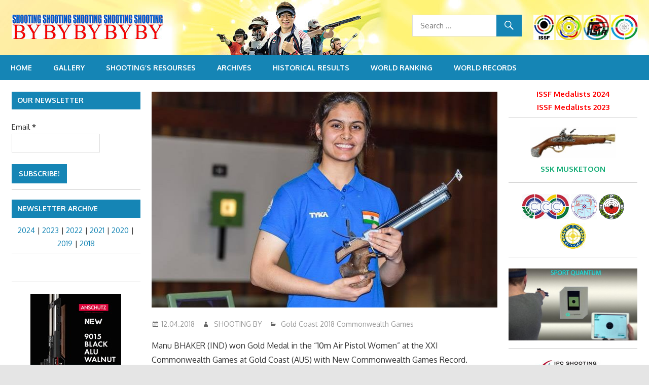

--- FILE ---
content_type: text/html; charset=UTF-8
request_url: https://shooting.by/731-2/
body_size: 8895
content:
<!DOCTYPE html>
<html lang="en-US">

<head>
<meta charset="UTF-8">
<meta name="viewport" content="width=device-width, initial-scale=1">
<link rel="profile" href="http://gmpg.org/xfn/11">
<link rel="pingback" href="https://shooting.by/xmlrpc.php">

<title></title>
<meta name='robots' content='max-image-preview:large' />
<link rel='dns-prefetch' href='//fonts.googleapis.com' />
<link rel='dns-prefetch' href='//s.w.org' />
<link rel="alternate" type="application/rss+xml" title=" &raquo; Feed" href="https://shooting.by/feed/" />
<link rel="alternate" type="application/rss+xml" title=" &raquo; Comments Feed" href="https://shooting.by/comments/feed/" />
		<script type="text/javascript">
			window._wpemojiSettings = {"baseUrl":"https:\/\/s.w.org\/images\/core\/emoji\/13.1.0\/72x72\/","ext":".png","svgUrl":"https:\/\/s.w.org\/images\/core\/emoji\/13.1.0\/svg\/","svgExt":".svg","source":{"concatemoji":"https:\/\/shooting.by\/wp-includes\/js\/wp-emoji-release.min.js?ver=5.8.12"}};
			!function(e,a,t){var n,r,o,i=a.createElement("canvas"),p=i.getContext&&i.getContext("2d");function s(e,t){var a=String.fromCharCode;p.clearRect(0,0,i.width,i.height),p.fillText(a.apply(this,e),0,0);e=i.toDataURL();return p.clearRect(0,0,i.width,i.height),p.fillText(a.apply(this,t),0,0),e===i.toDataURL()}function c(e){var t=a.createElement("script");t.src=e,t.defer=t.type="text/javascript",a.getElementsByTagName("head")[0].appendChild(t)}for(o=Array("flag","emoji"),t.supports={everything:!0,everythingExceptFlag:!0},r=0;r<o.length;r++)t.supports[o[r]]=function(e){if(!p||!p.fillText)return!1;switch(p.textBaseline="top",p.font="600 32px Arial",e){case"flag":return s([127987,65039,8205,9895,65039],[127987,65039,8203,9895,65039])?!1:!s([55356,56826,55356,56819],[55356,56826,8203,55356,56819])&&!s([55356,57332,56128,56423,56128,56418,56128,56421,56128,56430,56128,56423,56128,56447],[55356,57332,8203,56128,56423,8203,56128,56418,8203,56128,56421,8203,56128,56430,8203,56128,56423,8203,56128,56447]);case"emoji":return!s([10084,65039,8205,55357,56613],[10084,65039,8203,55357,56613])}return!1}(o[r]),t.supports.everything=t.supports.everything&&t.supports[o[r]],"flag"!==o[r]&&(t.supports.everythingExceptFlag=t.supports.everythingExceptFlag&&t.supports[o[r]]);t.supports.everythingExceptFlag=t.supports.everythingExceptFlag&&!t.supports.flag,t.DOMReady=!1,t.readyCallback=function(){t.DOMReady=!0},t.supports.everything||(n=function(){t.readyCallback()},a.addEventListener?(a.addEventListener("DOMContentLoaded",n,!1),e.addEventListener("load",n,!1)):(e.attachEvent("onload",n),a.attachEvent("onreadystatechange",function(){"complete"===a.readyState&&t.readyCallback()})),(n=t.source||{}).concatemoji?c(n.concatemoji):n.wpemoji&&n.twemoji&&(c(n.twemoji),c(n.wpemoji)))}(window,document,window._wpemojiSettings);
		</script>
		<style type="text/css">
img.wp-smiley,
img.emoji {
	display: inline !important;
	border: none !important;
	box-shadow: none !important;
	height: 1em !important;
	width: 1em !important;
	margin: 0 .07em !important;
	vertical-align: -0.1em !important;
	background: none !important;
	padding: 0 !important;
}
</style>
	<link rel='stylesheet' id='validate-engine-css-css'  href='https://shooting.by/wp-content/plugins/wysija-newsletters/css/validationEngine.jquery.css?ver=2.19' type='text/css' media='all' />
<link rel='stylesheet' id='wp-block-library-css'  href='https://shooting.by/wp-includes/css/dist/block-library/style.min.css?ver=5.8.12' type='text/css' media='all' />
<link rel='stylesheet' id='gambit-stylesheet-css'  href='https://shooting.by/wp-content/themes/gambit/style.css?ver=10.0.3' type='text/css' media='all' />
<link rel='stylesheet' id='genericons-css'  href='https://shooting.by/wp-content/themes/gambit/css/genericons/genericons.css?ver=3.4.1' type='text/css' media='all' />
<link rel='stylesheet' id='gambit-default-fonts-css'  href='//fonts.googleapis.com/css?family=Oxygen%3A400%2C400italic%2C700%2C700italic&#038;subset=latin%2Clatin-ext' type='text/css' media='all' />
<link rel='stylesheet' id='themezee-related-posts-css'  href='https://shooting.by/wp-content/themes/gambit/css/themezee-related-posts.css?ver=20160421' type='text/css' media='all' />
<!--[if lt IE 9]>
<script type='text/javascript' src='https://shooting.by/wp-content/themes/gambit/js/html5shiv.min.js?ver=3.7.3' id='html5shiv-js'></script>
<![endif]-->
<script type='text/javascript' src='https://shooting.by/wp-includes/js/jquery/jquery.min.js?ver=3.6.0' id='jquery-core-js'></script>
<script type='text/javascript' src='https://shooting.by/wp-includes/js/jquery/jquery-migrate.min.js?ver=3.3.2' id='jquery-migrate-js'></script>
<script type='text/javascript' id='gambit-jquery-navigation-js-extra'>
/* <![CDATA[ */
var gambit_menu_title = "Menu";
/* ]]> */
</script>
<script type='text/javascript' src='https://shooting.by/wp-content/themes/gambit/js/navigation.js?ver=20160719' id='gambit-jquery-navigation-js'></script>
<link rel="https://api.w.org/" href="https://shooting.by/wp-json/" /><link rel="alternate" type="application/json" href="https://shooting.by/wp-json/wp/v2/posts/731" /><link rel="EditURI" type="application/rsd+xml" title="RSD" href="https://shooting.by/xmlrpc.php?rsd" />
<link rel="wlwmanifest" type="application/wlwmanifest+xml" href="https://shooting.by/wp-includes/wlwmanifest.xml" /> 
<meta name="generator" content="WordPress 5.8.12" />
<link rel="canonical" href="https://shooting.by/731-2/" />
<link rel='shortlink' href='https://shooting.by/?p=731' />
<link rel="alternate" type="application/json+oembed" href="https://shooting.by/wp-json/oembed/1.0/embed?url=https%3A%2F%2Fshooting.by%2F731-2%2F" />
<link rel="alternate" type="text/xml+oembed" href="https://shooting.by/wp-json/oembed/1.0/embed?url=https%3A%2F%2Fshooting.by%2F731-2%2F&#038;format=xml" />
<style type="text/css" id="custom-background-css">
body.custom-background { background-image: url("https://shooting.by/wp-content/uploads/web-fon1.jpg"); background-position: left top; background-size: auto; background-repeat: repeat; background-attachment: fixed; }
</style>
	<link rel="icon" href="https://shooting.by/wp-content/uploads/cropped-icon_sh-1-32x32.png" sizes="32x32" />
<link rel="icon" href="https://shooting.by/wp-content/uploads/cropped-icon_sh-1-192x192.png" sizes="192x192" />
<link rel="apple-touch-icon" href="https://shooting.by/wp-content/uploads/cropped-icon_sh-1-180x180.png" />
<meta name="msapplication-TileImage" content="https://shooting.by/wp-content/uploads/cropped-icon_sh-1-270x270.png" />
</head>

<body class="post-template-default single single-post postid-731 single-format-standard custom-background wp-custom-logo content-center">

<div id="fb-root"></div>
<script>(function(d, s, id) {
  var js, fjs = d.getElementsByTagName(s)[0];
  if (d.getElementById(id)) return;
  js = d.createElement(s); js.id = id;
  js.src = 'https://connect.facebook.net/ru_RU/sdk.js#xfbml=1&version=v3.1';
  fjs.parentNode.insertBefore(js, fjs);
}(document, 'script', 'facebook-jssdk'));</script>

	<div id="page" class="hfeed site">

		<a class="skip-link screen-reader-text" href="#content">Skip to content</a>

		<div id="header-top" class="header-bar-wrap"></div>

		<header id="masthead" class="site-header clearfix" role="banner">

			<div class="header-main container clearfix">

				<div id="logo" class="site-branding clearfix">

					<a href="https://shooting.by/" class="custom-logo-link" rel="home"><img width="300" height="48" src="https://shooting.by/wp-content/uploads/cropped-shooting-by-300-55.jpg" class="custom-logo" alt="" /></a>					
		<p class="site-title"><a href="https://shooting.by/" rel="home"></a></p>

						
                              <a href="http://shooting.by"" title="Home" id="bglink"></a> 				</div>  <!-- .site-branding -->

				<div class="header-widgets clearfix">

					<aside id="custom_html-4" class="widget_text header-widget widget_custom_html"><div class="textwidget custom-html-widget"><a href="http://www.issf-sports.org/" target="_blank" rel="noopener">
<img src="../../../../im/ISSF_Logo.jpg">
</a> 
<a href="http://www.esc-shooting.org/" target="_blank" rel="noopener">
<img src="../../../../im/logo_esc.jpg">
</a> 
<a href="http://www.asia-shooting.org/" target="_blank" rel="noopener">
<img src="../../../../im/asc.jpg">
</a> 
<!--
<a href="http://conatiro.org/" target="_blank" rel="noopener">
<img src="../../../../im/am-logo.jpg">
</a>
-->
<a href="http://www.oceaniashooting.org/" target="_blank" rel="noopener">
<img src="../../../../im/oc-logo.jpg">
</a> 
</div></aside><aside id="search-2" class="header-widget widget_search">
<form role="search" method="get" class="search-form" action="https://shooting.by/">
	<label>
		<span class="screen-reader-text">Search for:</span>
		<input type="search" class="search-field"
			placeholder="Search &hellip;"
			value="" name="s"
			title="Search for:" />
	</label>
	<button type="submit" class="search-submit">
		<span class="genericon-search"></span>
		<span class="screen-reader-text">Search</span>
	</button>
</form>
</aside>
				</div><!-- .header-widgets -->


			</div><!-- .header-main -->

		</header><!-- #masthead -->

		<div id="main-navigation-wrap" class="primary-navigation-wrap">

			<nav id="main-navigation" class="primary-navigation container navigation clearfix" role="navigation">
				<ul id="menu-menu-1" class="main-navigation-menu"><li id="menu-item-67" class="menu-item menu-item-type-post_type menu-item-object-page menu-item-home menu-item-67"><a href="https://shooting.by/">Home</a></li>
<li id="menu-item-75" class="menu-item menu-item-type-post_type menu-item-object-page menu-item-75"><a href="https://shooting.by/photo_gallery/">Gallery</a></li>
<li id="menu-item-116" class="menu-item menu-item-type-post_type menu-item-object-page menu-item-116"><a href="https://shooting.by/shootings-resourses/">Shooting&#8217;s resourses</a></li>
<li id="menu-item-72" class="menu-item menu-item-type-post_type menu-item-object-page menu-item-72"><a href="https://shooting.by/archives/">Archives</a></li>
<li id="menu-item-576" class="menu-item menu-item-type-post_type menu-item-object-page menu-item-576"><a href="https://shooting.by/historical-results/">Historical Results</a></li>
<li id="menu-item-4395" class="menu-item menu-item-type-custom menu-item-object-custom menu-item-4395"><a target="_blank" rel="noopener" href="https://www.issf-sports.org/competitions/worldranking">World Ranking</a></li>
<li id="menu-item-4494" class="menu-item menu-item-type-custom menu-item-object-custom menu-item-4494"><a target="_blank" rel="noopener" href="https://www.issf-sports.org/competitions/records">World Records</a></li>
</ul>			</nav><!-- #main-navigation -->

		</div>

		<div id="content-wrap" class="site-content-wrap clearfix">

			
			
			<div id="content" class="site-content container clearfix">

	<section id="primary" class="content-area">
		<main id="main" class="site-main" role="main">
				
		
<article id="post-731" class="post-731 post type-post status-publish format-standard has-post-thumbnail hentry category-gold-coast-2018-commonwealth-games">

	<img width="720" height="450" src="https://shooting.by/wp-content/uploads/9-720x450.jpg" class="attachment-post-thumbnail size-post-thumbnail wp-post-image" alt="" loading="lazy" />
	<header class="entry-header">

		
		<div class="entry-meta"><span class="meta-date"><a href="https://shooting.by/731-2/" title="10:35" rel="bookmark"><time class="entry-date published updated" datetime="2018-04-12T10:35:45+03:00">12.04.2018</time></a></span><span class="meta-author"> <span class="author vcard"><a class="url fn n" href="https://shooting.by/author/dm/" title="View all posts by SHOOTING BY" rel="author">SHOOTING BY</a></span></span><span class="meta-category"> <a href="https://shooting.by/category/gold-coast-2018-commonwealth-games/" rel="category tag">Gold Coast 2018 Commonwealth Games</a></span></div>
	</header><!-- .entry-header -->

	<div class="entry-content clearfix">

		<p>Manu BHAKER (IND) won Gold Medal in the “10m Air Pistol Women” at the XXI Commonwealth Games at Gold Coast (AUS) with New Commonwealth Games Record.</p>

		
	</div><!-- .entry-content -->

	<footer class="entry-footer">

				
	<nav class="navigation post-navigation" role="navigation" aria-label="Posts">
		<h2 class="screen-reader-text">Post navigation</h2>
		<div class="nav-links"><div class="nav-previous"><a href="https://shooting.by/728-2/" rel="prev"><span class="screen-reader-text">Previous Post:</span>Previous Post</a></div><div class="nav-next"><a href="https://shooting.by/734-2/" rel="next"><span class="screen-reader-text">Next Post:</span>Next Post</a></div></div>
	</nav>
	</footer><!-- .entry-footer -->

</article>

<div id="comments" class="comments-area">

	
	
	
	
</div><!-- #comments -->
		
		</main><!-- #main -->
	</section><!-- #primary -->
	
		<section id="secondary" class="main-sidebar widget-area clearfix" role="complementary">

		<aside id="wysija-2" class="widget widget_wysija clearfix"><div class="widget-header"><h3 class="widget-title">Our Newsletter</h3></div><div class="widget_wysija_cont"><div id="msg-form-wysija-2" class="wysija-msg ajax"></div><form id="form-wysija-2" method="post" action="#wysija" class="widget_wysija">
<p class="wysija-paragraph">
    <label>Email <span class="wysija-required">*</span></label>
    
    	<input type="text" name="wysija[user][email]" class="wysija-input validate[required,custom[email]]" title="Email"  value="" />
    
    
    
    <span class="abs-req">
        <input type="text" name="wysija[user][abs][email]" class="wysija-input validated[abs][email]" value="" />
    </span>
    
</p>

<input class="wysija-submit wysija-submit-field" type="submit" value="Subscribe!" />

    <input type="hidden" name="form_id" value="3" />
    <input type="hidden" name="action" value="save" />
    <input type="hidden" name="controller" value="subscribers" />
    <input type="hidden" value="1" name="wysija-page" />

    
        <input type="hidden" name="wysija[user_list][list_ids]" value="3" />
    
 </form></div></aside><aside id="block-2" class="widget widget_block clearfix"><hr size="1" style="margin: -10px 0">
<style> #block-2 {margin-bottom: 10px;} </style></aside><aside id="custom_html-15" class="widget_text widget widget_custom_html clearfix"><div class="widget-header"><h3 class="widget-title">Newsletter archive</h3></div><div class="textwidget custom-html-widget"><div align="center">
		<div style="margin-top: -10px">
<a href="../newsletter-archive-2024/">2024</a> | <a href="../newsletter-archive-2023/">2023</a> | <a href="../news-archive-2022/">2022</a> | 
<a href="../news-archive-2021/">2021</a> | <a href="../news-archive-2020/">2020</a> | <a href="../news-archive-2019/">2019</a> | <a href="../news-archive-2018/">2018</a></div>
</div>
</div></aside><aside id="custom_html-7" class="widget_text widget widget_custom_html clearfix"><div class="textwidget custom-html-widget"><div align="center" style="margin-top: -25px">
<hr size="1">	
<div class="fb-page" data-href="https://web.facebook.com/shooting.by/" data-tabs="timeline" data-small-header="false" data-adapt-container-width="true" data-hide-cover="false" data-show-facepile="true"><blockquote cite="https://web.facebook.com/shooting.by/" class="fb-xfbml-parse-ignore"><a href="https://web.facebook.com/shooting.by/">SHOOTING BY</a></blockquote></div>
<hr size="1">	
<a href="https://www.anschuetz-sport.com/en/sport/luftgewehre/" target="_blank" rel="noopener"><img src="../../../../im/anschutz.jpg"/></a>
<hr size="1">
<a href="https://gehmann.com/en/" target="_blank" rel="noopener"><img src="../../../../im/gehmann_2.jpg"/></a>
<hr size="1">
<a href="https://www.morini.ch/products/" target="_blank" rel="noopener"><img src="../../../../im/morini-OG2012.jpg"/></a>	
	
	
<hr size="1">		
<a href="http://www.rajmonddebevec.si/" target="_blank" rel="noopener"><img src="../../../../im/trgovina_rd.jpg"/></a>
<hr size="1">	
<a href="http://www.starikshooting.com/" target="_blank" rel="noopener"><img src="../../../../im/starikshooting.jpg" border="0"></a>	
<hr size="1">		
<a href="https://www.esprit-carabine.fr/" target="_blank" rel="noopener"><img src="../../../../im/espiritcarabine.jpg" border="0"></a>

<hr size="1">	


</div>
</div></aside>
	</section><!-- #secondary -->
	<section id="secondary" class="small-sidebar widget-area clearfix" role="complementary">

		<aside id="custom_html-5" class="widget_text widget widget_custom_html clearfix"><div class="textwidget custom-html-widget"><div align="center" style="margin-top: -8px">
<a href="../../../../results/ISSF_Medalists_2024.pdf" target="_blank" title="ISSF Medalists 2024" style="color: red; font-weight: bold" rel="noopener">ISSF Medalists 2024</a><br>
<a href="../../../../results/ISSF_Medalists_2023.pdf" target="_blank" title="ISSF Medalists 2023" style="color: red; font-weight: bold" rel="noopener">ISSF Medalists 2023</a>
<hr size="1"><a class="way" href="http://shooting.by/musketoon/" target="_blank" title="SSK MUSKETOON" rel="noopener"><img width="170" src="../../../../im/musk.jpg"><br>SSK MUSKETOON</a>
	<style>
		.way {
			color: red;
			font-weight: bold;
	animation: blur 3s infinite;
			position: relative;
			top: -5px;
		}
		@keyframes blur {
  0% {
 color: red;

  }
12.5% { color: rgb(255, 0, 251);
  
}

25% {    color: rgb(30, 0, 255); }

37.5% {color: rgb(14, 172, 167); }

50% {color: rgb(14, 172, 117); }

62.5% {color: rgb(14, 172, 117); }

75% { color: rgb(255, 132, 0);}

87.5% {color: rgb(241, 81, 6); }

100% {color: red; }



}
	
	</style>
<hr size="1">
<a href="http://serbianshooting.rs/" target="_blank" rel="noopener">
<img src="../../../../im/logo_sss.gif">
</a>
<a href="http://www.shooting.sk/" target="_blank" rel="noopener">
<img src="../../../../im/svk.gif">
</a> 
<a href="http://www.pzss.org.pl/" target="_blank" rel="noopener">
<img src="../../../../im/pol-logo.gif">
</a> 

<a href="http://www.shooting-ukraine.com/" target="_blank" rel="noopener">
<img src="../../../../im/usf.jpg">
</a> 
<!--
<a href="http://www.strelska-zveza.si/" target="_blank" rel="noopener">
<img src="../../../../im/slo_logo.gif">
</a>
 
<a href="http://federaciontiro.com.ar/" target="_blank" rel="noopener">
<img src="../../../../im/arg_logo.jpg">
</a>
-->
	
		<hr size="1">		
	<a href="https://sportquantum.com/en/" target="_blank" rel="noopener"><img src="../../../../im/digital-targets.jpg"></a>

	<!--	<hr size="1">		
	<a href="https://www.asia-shooting.org/rifle-videos" target="_blank" rel="noopener"><img src="../../../../im/asc-video-kurs.jpg">
	<br>The course is about Rifle Shooting by Stanislav Lapidus</a>
	-->

	
	<hr size="1">		
	<a href="../../../../historical-results/paralympic-games" target="_blank" rel="noopener"><img src="../../../../im/ps-shooting_icon.jpg" alt="Olympic Rifle Workshop"><br><b>PARALYMPIC GAMES 1976-2024</b></a>

<hr size="1">	
<a href="https://www.fftir.org/" target="_blank" rel="noopener"><img src="../../../../im/champ_1542.jpg" border="0"></a>	

	
<hr size="1">	
<a href="http://www.intershoot.nl" target="_blank" rel="noopener"><img src="../../../../im/intershoot.jpg" border="0"></a>
<hr size="1">	


	
<img src="../../../../im/scattsensmx02_178x127.jpg" border="0"><br>
<a href="../../../../im/results/SCATT_MX-02_Electronic_Trainer.pdf" target="_blank" rel="noopener">(English) SCATT MX02</a><br>
<a href="../../../../im/results/Spanish_SCATT_MX-02_Electronic_Trainer.pdf" target="_blank" rel="noopener">(Spanish) SCATT MX02</a>
<hr size="1">	
<a href="http://eigenbrod-schiessanlagen.de/index.php?id=2" target="_blank" rel="noopener"><img src="../../../../im/eigenbrod.jpg" border="0"></a>	
<hr size="1">	
<a href="http://www.stenvaag.no/" target="_blank" rel="noopener"><img src="../../../../im/stenvaag_logo.jpg" border="0"></a>	
	<hr size="1">	
<a href="http://primu.co.uk/shu-equipment-recoil-pads" target="_blank" rel="noopener"><img src="../../../../im/Shu_logo.jpg" border="0"></a>	
	
	<hr size="1">		
<a href="http://www.airoshoot.eu" target="_blank" rel="noopener"><img src="../../../../im/airshoot.jpg"></a>

<hr size="1">	
	
	<a href="http://www.scatt.com/" target="_blank" rel="noopener"><img src="../../../../im/scatt-eng.jpg" border="0"></a>
	
<hr size="1">		
<a href="http://109synergy.com" target="_blank" rel="noopener">&nbsp;&nbsp;&nbsp;&nbsp;&nbsp;&nbsp;&nbsp;&nbsp;<img src="../../../../im/synergy.jpg" alt="Olympic Rifle Workshop"></a>

</div>
</div></aside>
	</section><!-- #secondary -->
	

		</div><!-- #content -->

	</div><!-- #content-wrap -->

	
	<div id="footer" class="site-footer-wrap">

		<footer id="colophon" class="site-footer container clearfix" role="contentinfo">

			<div id="footer-text" class="site-info">
				
	<span class="credit-link">
	<script type="text/javascript" src="../../../../im/js/copyrigh.js"></script>
	</span>

				</div><!-- .site-info -->

			
		</footer><!-- #colophon -->

	</div>

</div><!-- #page -->

<script type='text/javascript' src='https://shooting.by/wp-includes/js/wp-embed.min.js?ver=5.8.12' id='wp-embed-js'></script>
<script type='text/javascript' src='https://shooting.by/wp-content/plugins/wysija-newsletters/js/validate/languages/jquery.validationEngine-en.js?ver=2.19' id='wysija-validator-lang-js'></script>
<script type='text/javascript' src='https://shooting.by/wp-content/plugins/wysija-newsletters/js/validate/jquery.validationEngine.js?ver=2.19' id='wysija-validator-js'></script>
<script type='text/javascript' id='wysija-front-subscribers-js-extra'>
/* <![CDATA[ */
var wysijaAJAX = {"action":"wysija_ajax","controller":"subscribers","ajaxurl":"https:\/\/shooting.by\/wp-admin\/admin-ajax.php","loadingTrans":"Loading...","is_rtl":""};
/* ]]> */
</script>
<script type='text/javascript' src='https://shooting.by/wp-content/plugins/wysija-newsletters/js/front-subscribers.js?ver=2.19' id='wysija-front-subscribers-js'></script>


<script>

  (function(i,s,o,g,r,a,m){i['GoogleAnalyticsObject']=r;i[r]=i[r]||function(){

  (i[r].q=i[r].q||[]).push(arguments)},i[r].l=1*new Date();a=s.createElement(o),

  m=s.getElementsByTagName(o)[0];a.async=1;a.src=g;m.parentNode.insertBefore(a,m)

  })(window,document,'script','//www.google-analytics.com/analytics.js','ga');



  ga('create', 'UA-75791025-1', 'auto');

  ga('send', 'pageview');



</script>



<!-- Yandex.Metrika counter -->

<script type="text/javascript">

    (function (d, w, c) {

        (w[c] = w[c] || []).push(function() {

            try {

                w.yaCounter36441155 = new Ya.Metrika({

                    id:36441155,

                    clickmap:true,

                    trackLinks:true,

                    accurateTrackBounce:true

                });

            } catch(e) { }

        });



        var n = d.getElementsByTagName("script")[0],

            s = d.createElement("script"),

            f = function () { n.parentNode.insertBefore(s, n); };

        s.type = "text/javascript";

        s.async = true;

        s.src = "https://mc.yandex.ru/metrika/watch.js";



        if (w.opera == "[object Opera]") {

            d.addEventListener("DOMContentLoaded", f, false);

        } else { f(); }

    })(document, window, "yandex_metrika_callbacks");

</script>

<noscript><div><img src="https://mc.yandex.ru/watch/36441155" style="position:absolute; left:-9999px;" alt="" /></div></noscript>

<!-- /Yandex.Metrika counter -->

<!--
��� �����
-->

<!--
<div class="show" onmousemove="this.style.display = 'none';">
<img src="http://shooting.by/im/moroz.png">
</div>
<style>
    .show {
        position: fixed;
        top: 10%;
        left: 0;
        width: 100px;
        animation: dm1 1s;
    }
      @keyframes dm1 {
        from { opacity: 0; }
        to { opacity: 1; }
    }
</style>
-->

<!--
��������
-->

<!--
  <script>

    var SNOW_Picture = "https://shooting.by/im/08_blu.png"; // ������ �� ����������� ��������

    var SNOW_Width = "55px"; // ������ ����������� ��������

    var SNOW_Height = "55px"; // ������ ����������� ��������

    var SNOW_no = 25; // ������������ ���������� �������� �� �������� ������������

</script>
-->

<!--
<script>////////////////////////////////////////////////////////////////

  // Javascript made by Rasmus - http://www.peters1.dk //
  
  //////////////////////// 1.12.11 ///////////////////////////////
  
  // Download: cs-cheats.su
  
  ////////////////////////////////////////////////////////////////
  
  //var SNOW_browser_IE_NS = (document.body.clientHeight) ? 1 : 0;
  var SNOW_browser_IE_NS = (document.documentElement.clientHeight) ? 1 : 0;
  var SNOW_browser_MOZ = (self.innerWidth) ? 1 : 0;
  var SNOW_browser_IE7 = (document.documentElement.clientHeight) ? 1 : 0;
  
  var SNOW_Time;
  var SNOW_dx, SNOW_xp, SNOW_yp;
  var SNOW_am, SNOW_stx, SNOW_sty;
  var i, SNOW_Browser_Width, SNOW_Browser_Height;
  
  if (SNOW_browser_IE_NS) {
    //SNOW_Browser_Width = document.body.clientWidth;
    //SNOW_Browser_Height = document.body.clientHeight;
    SNOW_Browser_Width = document.documentElement.clientWidth;
    SNOW_Browser_Height = document.documentElement.clientHeight;
  }
  else if (SNOW_browser_MOZ) {
    SNOW_Browser_Width = self.innerWidth - 20;
    SNOW_Browser_Height = self.innerHeight;
  }
  else if (SNOW_browser_IE7) {
    SNOW_Browser_Width = document.documentElement.clientWidth;
    SNOW_Browser_Height = document.documentElement.clientHeight;
  }
  
  SNOW_dx = new Array();
  SNOW_xp = new Array();
  SNOW_yp = new Array();
  SNOW_am = new Array();
  SNOW_stx = new Array();
  SNOW_sty = new Array();
  
  for (i = 0; i < SNOW_no; ++i) {
    SNOW_dx[i] = 0;
    SNOW_xp[i] = Math.random() * (SNOW_Browser_Width - 50);
    SNOW_yp[i] = Math.random() * SNOW_Browser_Height;
    SNOW_am[i] = Math.random() * 20;
    SNOW_stx[i] = 0.02 + Math.random() / 10;
    SNOW_sty[i] = 0.7 + Math.random();
    if (i == 0) document.write("<\div id=\"SNOW_flake" + i + "\" style=\"position: absolute; z-index: " + i + "; visibility: visible; top: 15px; left: 15px; width: " + SNOW_Width + "; height: " + SNOW_Height + "; background: url('" + SNOW_Picture + "') no-repeat;\"><\/div>");
    else document.write("<\div id=\"SNOW_flake" + i + "\" style=\"position: absolute; z-index: " + i + "; visibility: visible; top: 15px; left: 15px; width: " + SNOW_Width + "; height: " + SNOW_Height + "; background: url('" + SNOW_Picture + "') no-repeat;\"><\/div>");
  }
  
  function SNOW_Weather() {
  
    for (i = 0; i < SNOW_no; ++i) {
      SNOW_yp[i] += SNOW_sty[i];
  
      if (SNOW_yp[i] > SNOW_Browser_Height - 50) {
        SNOW_xp[i] = Math.random() * (SNOW_Browser_Width - SNOW_am[i] - 30);
        SNOW_yp[i] = 0;
        SNOW_stx[i] = 0.02 + Math.random() / 10;
        SNOW_sty[i] = 0.7 + Math.random();
      }
  
      SNOW_dx[i] += SNOW_stx[i];
  
      document.getElementById("SNOW_flake" + i).style.top = SNOW_yp[i] + "px";
      document.getElementById("SNOW_flake" + i).style.left = SNOW_xp[i] + SNOW_am[i] * Math.sin(SNOW_dx[i]) + "px";
    }
  
    SNOW_Time = setTimeout("SNOW_Weather()", 50);
  
  }
  
  SNOW_Weather(); </script>
-->


</body>
</html>


--- FILE ---
content_type: text/plain
request_url: https://www.google-analytics.com/j/collect?v=1&_v=j102&a=781253142&t=pageview&_s=1&dl=https%3A%2F%2Fshooting.by%2F731-2%2F&ul=en-us%40posix&sr=1280x720&vp=1280x720&_u=IEBAAEABAAAAACAAI~&jid=125416392&gjid=572344088&cid=1639859440.1769851758&tid=UA-75791025-1&_gid=1171728173.1769851758&_r=1&_slc=1&z=1056666533
body_size: -449
content:
2,cG-9JY9SHFS1Z